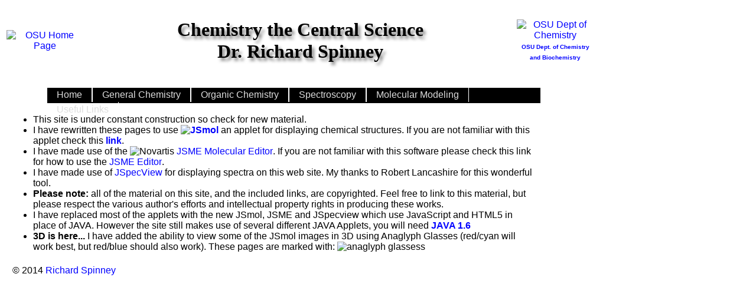

--- FILE ---
content_type: text/html
request_url: https://cbc-uged.asc.ohio-state.edu/
body_size: 2436
content:
<!DOCTYPE html>
<html lang="en">
<head>
  <meta content="text/html; charset=utf-8" http-equiv="content-type" />
  <title>Chemistry the Central Science</title>
  <meta content="Dr. Richard Spinney" name="author" />
  <link rel="shortcut icon" href="/favicon.ico" type="image/x-icon" /> 
  <link rel="stylesheet" type="text/css" href="style.css" />
  <meta name="Keywords" content="Basic Organic Nomenclature, Organic 
Nomenclature, spectroscopy, molecule, 
Inorganic nomenclature, nomenclature, chemical names, Spectroscopy, online 
tutorials, organic tutorials, chemistry tutorials, quiz, organic chemistry, 
Carey web site, Carey, atomic orbitals, molecular orbitals, organic reactions, 
reaction animation, Lewis, VESPR, chemical bond, bond, valence bond, valence, 
MO, molecular symmetry, point groups, pt groups, hydrogen atom orbital, atom 
orbital, hydrogen orbital, molecular modeling, crystallography, animated 
chemical reactions, reaction mechanisms, animated spectra" />

<script type="text/javascript">
<!--

   /*
   Arrow onMouseover
   By Clarence Eldefors (http://www.freebox.com/cereweb)
   Visit http://javascriptkit.com for this and over 400+ other scripts
   */

   IMAGE01 = "images/on.gif"  
   IMAGE02 = "images/off.gif"

   function imgover(imgname){imgname.src = IMAGE01}
   function imgout(imgname){imgname.src = IMAGE02}
  
//--> 

/*
// googla analytics
(function(i,s,o,g,r,a,m){i['GoogleAnalyticsObject']=r;i[r]=i[r]||function(){
   (i[r].q=i[r].q||[]).push(arguments)},i[r].l=1*new Date();a=s.createElement(o),
    m=s.getElementsByTagName(o)[0];a.async=1;a.src=g;m.parentNode.insertBefore(a,m)
})(window,document,'script','//www.google-analytics.com/analytics.js','ga');

ga('create', 'UA-53783440-1', 'auto');
ga('send', 'pageview');
// --- end GA ---
*/
</script>

<!-- Google tag (gtag.js) -->
<script async src="https://www.googletagmanager.com/gtag/js?id=G-S6M8X4Z7JV"></script>
<script>
  window.dataLayer = window.dataLayer || [];
  function gtag(){dataLayer.push(arguments);}
  gtag('js', new Date());

  gtag('config', 'G-S6M8X4Z7JV');
</script>

</head>
<body>
<!--<script type="text/javascript">
(function(i,s,o,g,r,a,m){i['GoogleAnalyticsObject']=r;i[r]=i[r]||function(){
   (i[r].q=i[r].q||[]).push(arguments)},i[r].l=1*new Date();a=s.createElement(o),
    m=s.getElementsByTagName(o)[0];a.async=1;a.src=g;m.parentNode.insertBefore(a,m)
})(window,document,'script','//www.google-analytics.com/analytics.js','ga');

ga('create', 'UA-53783440-1', 'auto');
ga('send', 'pageview');

</script>-->
<div id="wrapper">

<div id="title-bar">
  <table style="width: 1000px">
   <tbody>
    <tr>
     <td style="vertical-align: middle; text-align: center; width: 130px;">
<a href="http://www.osu.edu"><img src="images/osu_logo.png" alt="OSU Home Page" 
height="70" width="74" /></a> 
     </td>
     <td style="vertical-align: middle; text-align: center;">
<h1>Chemistry the Central Science
<br />
Dr. Richard Spinney</h1>
     </td>
     <td style="vertical-align: middle; text-align: center; width: 130px;">
<a href="http://www.chemistry.osu.edu"> 
<img src="images/osu_chem.gif" alt="OSU Dept of Chemistry" height="96" width="100" />
<br />
<span style="font-size: x-small;"><b>OSU Dept. of Chemistry<br />and Biochemistry</b></span></a>
     </td>
   </tr>
  </tbody>
 </table>
<br />
</div> <!-- end title-bar -->

<div id="header">

   <ul id="nav">
    <li><a href="index.php">Home</a></li>
    <li><a href="index.php?p=gc">General Chemistry</a></li>
    <li><a href="index.php?p=organic">Organic Chemistry</a></li>
    <li><a href="index.php?p=spectroscopy">Spectroscopy</a></li>
    <li><a href="index.php?p=mm">Molecular Modeling</a></li>
    <li><a href="index.php?p=links">Useful Links</a></li>
   </ul>

   <br />
</div> <!-- end header -->

<div id="main">


<table style="width: 900px">
 <tbody>
  <tr>
   <td>
<ul>
<li>This site is under constant construction so check for
new material.
</li>
<li>I have rewritten these pages to use 
<b><a href="http://jmol.sourceforge.net/"><img src="images/JSmol_logo-small.png" alt="JSmol" /></a></b> 
an applet for displaying chemical structures. If you are not familiar with this
applet check this <b><a href="jmol-intro/">link</a></b>.
</li>
<li>I have made use of the <img src="/csd/novartis.gif" 
alt="Novartis"><a href="http://peter-ertl.com/jsme/"> 
JSME Molecular Editor</a>. If you are not familiar with this software please 
check this link for how to use the <a href="/csd/jmehelp.html">JSME Editor</a>.
</li>
<li>I have made use of <a href="http://wwwchem.uwimona.edu.jm/spectra/JSpecView/">JSpecView</a> for 
displaying spectra on this web site. My thanks to Robert Lancashire for this wonderful tool.
</li>
<li><b>Please note:</b> all of the material on this site, and the included links, are copyrighted. Feel 
free to link to this material, but please respect the various author&#39;s efforts and intellectual property 
rights in producing these works.
</li>
<li>I have replaced most of the applets with the new JSmol, JSME and JSpecview which use JavaScript and 
HTML5 in place of JAVA. However the site still makes use of several different JAVA Applets, you will need 
<a href="http://java.sun.com/downloads/index.html"><b>JAVA 1.6</b></a>
</li>
<li><b>3D is here...</b> I have added the ability to view some of the JSmol images in 3D using Anaglyph 
Glasses (red/cyan will work best, but red/blue should also work). These pages are marked with: 
<img src="images/red-cyan1.gif" alt="anaglyph glassess" />
</li>
</ul>
   </td>
  </tr>
 </tbody>
</table>

</div> <!-- end main -->

<div id="footer">
<table style="width: 980px; margin: auto;">
 <tbody>
  <tr>
   <td style="text-align: left;">
&copy; 2014 <a href="mailto:rspinney@chemistry.ohio-state.edu">Richard Spinney</a>
    </td>
    <td style="text-align: right;">
   </td>
  </tr>
 </tbody>
</table>

 </div> <!-- end footer -->
<p>
</p>
</div> <!-- end of wrapper -->
</body>
</html>




--- FILE ---
content_type: text/css
request_url: https://cbc-uged.asc.ohio-state.edu/style.css
body_size: 1449
content:
body {
color: black;
font-family: calibri, sans-serif;
font-size: medium;
width: 1000px;
}
h1 {
font-family: Times, Times, serif;
text-shadow: rgba(48, 48, 48, 0.6) 0.15em 0.15em 0.15em;
}
h2 {
font-family: TimesNR, Times, serif;
text-shadow: rgba(48, 48, 48, 0.6) 0.15em 0.15em 0.15em;
}
h3 {
font-family: TimesNR, Times, serif;
text-shadow: rgba(48, 48, 48, 0.6) 0.15em 0.15em 0.15em;
}
h4 {
font-family: TimesNR, Times, serif;
text-shadow: rgba(48, 48, 48, 0.6) 0.15em 0.15em 0.15em;
}
h5 {
font-family: TimesNR, Times, serif;
text-shadow: rgba(48, 48, 48, 0.6) 0.15em 0.15em 0.15em;
}
#wrapper {
  margin: 0 auto;
  width: 100%;
  max-width: 1000px;
  min-width: 1000px;
}
#title-bar {
  width: 1000px;
}
#header {
  width: 930px;
}
#main {
  width: 990px;
  float: right;
  padding: 0px 5px;
}
#footer {
  width: 980px;
  clear: both;
  text-align: left;
  padding-left: 10px;
  padding-right: 10px;
}
p {
font-family: calibri, sans-serif;
font-size: medium;
}

a:link {                /* unvisited link- blue */
color: #0000FF;         /* cyan */
font-family: arial; 
text-decoration: none;
}

a:visited {             /* visited link- red */
color: #FF00FF;         /* magenta */
font-family: arial; 
text-decoration: none;
}

a:hover {               /* mouse over link- lime */
color: #00FF00;         /* lime */
font-family: arial;
text-decoration: none;
}

a:active {              /* selected link */
color: #FF00FF; 
font-family: arial; 
text-decoration: none;
}
a.tip {
color: #FFCC00;
}
a.tip:hover {
font-weight: bold;
}
#header {
  margin-left: 71px;
  text-align: center;
}
ul#nav {               /* naviagtion bar */
  padding: 0px 0px 10px 0px;
  margin: 0;
  background: black;
  color: white;
  width: 836px;
  float: left;
  height: 16px;

}
ul#nav li {
  display: inline;
}
ul#nav li a {
  padding: 0.2em 1em;
  color: #ddd;
  text-decoration: none;
  float: left;
  border-right: 1px solid #fff;
}
ul#nav li a:first-child {
  border-left: 1px solid #fff;

}
ul#nav li a:hover {
  background: #777;
  color: #fff;
  color: #111;
}
div.note {
  color: black;
  font-family: Times, serif;
  background-color: #FF0000;
  margin-left: 40px;
  margin-right: 40px;
  margin-top: 10px;
  margin-bottom: 10px;
  padding-top: 10px;
  padding-bottom: 10px;
  padding-right: 20px;
  padding-left: 20px;
  -moz-border-radius: 1em;
  -webkit-border-radius: 1em;
  border-style: inset;
  border-width: 7px;
  border-color: #FF0000;
  width: auto;
}
div.studytip {
  color: black;
  font-family: Times, serif;
  background-color: #00FF00;
  margin-left: 40px;
  margin-right: 40px;
  margin-top: 10px;
  margin-bottom: 10px;
  padding-top: 10px;
  padding-bottom: 10px;
  padding-right: 20px;
  padding-left: 20px;
  -moz-border-radius: 1em;
  -webkit-border-radius: 1em;
  border-style: inset;
  border-width: 7px;
  border-color: #003300;
  width: auto;
}
.shadowed {
  padding: 5px 5px;
  margin: 5px;
  -webkit-box-shadow: rgba(48, 48, 48, 0.5) 5px 5px 10px;
  -moz-box-shadow: 5px 5px 10px rgba(48, 48, 48, 0.5);
  box-shadow: 5px 5px 10px rgba(48, 48, 48, 0.5);
}
em {
 font-weight: bold;
}
.red {
color: red;
}
.lime {
color: lime;
}
.blue {
color: blue;
}
.green {
color: green;
}
.purple {
color: purple;
}
.steelblue {
color: steelblue;
}
span.red {
  color: red;
}
span.lime {
  color: lime;
}
span.blue {
  color: #0000CC;
} 
span.green {
  color: green;
}
span.yellow {
  color: yellow
}
span.question {
  color: #9900FF;
}
#EN {
  color: black;
}
td.less1 {
  background: #FF00CC;
}
td._1to14 {
  background: #CC9999;
}
td._15to19 {
  background: #FFFF66;
} 
td._20to24 {
  background: #CCFF00;
} 
td._25to29 {
  background: #66FFFF;
} 
td._30to40 {
  background: #6666FF;
}

a.popup {
  color: #FFFF99;
  display: block;
  text-decoration: none;
  font-weight: bold;
  background: black;
}
a.popup span {
  display: block;
}
a.popup .pop {
  position: absolute;
  color: black;
  text-decoration: none;
  font-weight: normal;
  background-color: #FFFF99;
  visibility: hidden;
  width: 200px;  
  z-index: 10;
  border-style: inset;
  border-width: 2px;
  border-color: blue;
  padding: 5px;
}
a.popup:hover .pop {
  visibility: visible;
}
span.bluelink {
  color: cyan;
  font-family: arial; 
  text-decoration: none;
  cursor: pointer;
}
fieldset.problem {
  border-style: inset;
  border-width: 5px;
  border-color: green;
  text-align: left;
}
legend.problem {
  font-weight: bold;
  color: green;
}
fieldset.summary {
  border-style: solid;
  border-width: 7px;
  border-color: green;
  text-align: left;
  color: black;
  background-color: #FFFF99;
  -moz-border-radius: 1em;
  -webkit-border-radius: 1em;
}
legend.summary {
  font-weight: bold;
  font-size: x-large;
  color: green;
  background-color: black;
}
fieldset.reaction {
  border-style: solid;
  border-width: 7px;
  border-color: blue;
  text-align: left;
  color: black;
  background-color: #FFFF99;
  -moz-border-radius: 1em;
  -webkit-border-radius: 1em;
}
legend.reaction {
  font-weight: bold;
  color: blue;
  background-color: black;
}
img {
 border: 0px;
}
img.bgyellow {
  background-color: #FFFF99;
  padding: 5px 5px;
  margin: 5px;
  -webkit-box-shadow: rgba(0, 255, 0, 0.5) 5px 5px 10px;
  -moz-box-shadow: 5px 5px 10px rgba(0, 255, 0, 0.5);
  box-shadow: 5px 5px 10px rgba(0, 255, 0, 0.5);
}
img.bgwhite {
  background-color: #FFFFFF;
  padding: 5px 5px;
  margin: 5px;
  -webkit-box-shadow: rgba(48, 48, 48, 0.5) 5px 5px 10px;
  -moz-box-shadow: 5px 5px 10px rgba(48, 48, 48, 0.5);
  box-shadow: 5px 5px 10px rgba(48, 48, 48, 0.5);
}
img.shadowed {
  background-color: #FFFFFF;
  padding: 5px 5px;
  margin: 5px;
  -webkit-box-shadow: rgba(48, 48, 48, 0.5) 5px 5px 10px;
  -moz-box-shadow: 5px 5px 10px rgba(48, 48, 48, 0.5);
  box-shadow: 5px 5px 10px rgba(48, 48, 48, 0.5);
}
.td_table td {
  padding: 10px;
}
.hr_table {
  border-top: 4px groove black;
  border-bottom: 4px groove black;
  border-collapse: collapse;
}
.hr_table tr {
  border: solid black;
  border-width: 1px 0px;;
}
.hr_table td {
  padding: 10px;
}
.ft_table {
  margin: auto;
  border-spacing: 0px;
}
.ft_table td {
 padding: 0px;
}
sub {
  font-size: 50%;
  vertical-align: text-bottom;
}
sup {
  font-size: 50%;
  vertical-align: text-top;
}
